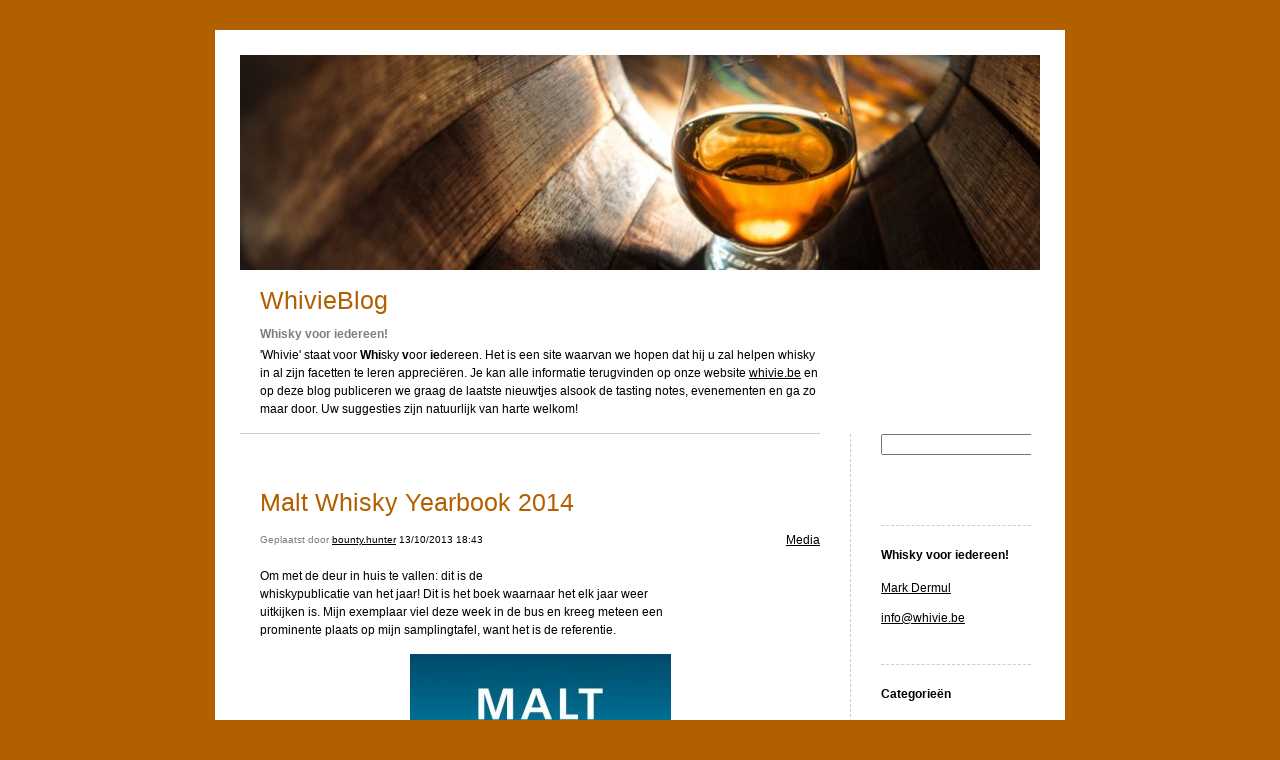

--- FILE ---
content_type: text/html; charset=UTF-8
request_url: https://blog.whivie.be/?p=2194
body_size: 10849
content:


<!DOCTYPE html>
<html lang="nl-NL">
<head>
	<meta charset="UTF-8" />
    <meta http-equiv="Content-Type" content="text/html"  />
    <!-- Mobile Specific Metas ================================================== -->

    <meta name="viewport" content="width=device-width, initial-scale=1">

    <link rel="profile" href="http://gmpg.org/xfn/11"/>
    <link rel="pingback" href="https://blog.whivie.be/xmlrpc.php"/>
    <title>Malt Whisky Yearbook 2014 &#8211; WhivieBlog</title>
<meta name='robots' content='max-image-preview:large' />
<link rel="alternate" type="application/rss+xml" title="WhivieBlog &raquo; feed" href="https://blog.whivie.be/?feed=rss2" />
<link rel="alternate" type="application/rss+xml" title="WhivieBlog &raquo; reacties feed" href="https://blog.whivie.be/?feed=comments-rss2" />
<link rel="alternate" type="application/rss+xml" title="WhivieBlog &raquo; Malt Whisky Yearbook 2014 reacties feed" href="https://blog.whivie.be/?feed=rss2&#038;p=2194" />
<link rel="alternate" title="oEmbed (JSON)" type="application/json+oembed" href="https://blog.whivie.be/index.php?rest_route=%2Foembed%2F1.0%2Fembed&#038;url=https%3A%2F%2Fblog.whivie.be%2F%3Fp%3D2194" />
<link rel="alternate" title="oEmbed (XML)" type="text/xml+oembed" href="https://blog.whivie.be/index.php?rest_route=%2Foembed%2F1.0%2Fembed&#038;url=https%3A%2F%2Fblog.whivie.be%2F%3Fp%3D2194&#038;format=xml" />
<style id='wp-img-auto-sizes-contain-inline-css' type='text/css'>
img:is([sizes=auto i],[sizes^="auto," i]){contain-intrinsic-size:3000px 1500px}
/*# sourceURL=wp-img-auto-sizes-contain-inline-css */
</style>
<style id='wp-emoji-styles-inline-css' type='text/css'>

	img.wp-smiley, img.emoji {
		display: inline !important;
		border: none !important;
		box-shadow: none !important;
		height: 1em !important;
		width: 1em !important;
		margin: 0 0.07em !important;
		vertical-align: -0.1em !important;
		background: none !important;
		padding: 0 !important;
	}
/*# sourceURL=wp-emoji-styles-inline-css */
</style>
<style id='wp-block-library-inline-css' type='text/css'>
:root{--wp-block-synced-color:#7a00df;--wp-block-synced-color--rgb:122,0,223;--wp-bound-block-color:var(--wp-block-synced-color);--wp-editor-canvas-background:#ddd;--wp-admin-theme-color:#007cba;--wp-admin-theme-color--rgb:0,124,186;--wp-admin-theme-color-darker-10:#006ba1;--wp-admin-theme-color-darker-10--rgb:0,107,160.5;--wp-admin-theme-color-darker-20:#005a87;--wp-admin-theme-color-darker-20--rgb:0,90,135;--wp-admin-border-width-focus:2px}@media (min-resolution:192dpi){:root{--wp-admin-border-width-focus:1.5px}}.wp-element-button{cursor:pointer}:root .has-very-light-gray-background-color{background-color:#eee}:root .has-very-dark-gray-background-color{background-color:#313131}:root .has-very-light-gray-color{color:#eee}:root .has-very-dark-gray-color{color:#313131}:root .has-vivid-green-cyan-to-vivid-cyan-blue-gradient-background{background:linear-gradient(135deg,#00d084,#0693e3)}:root .has-purple-crush-gradient-background{background:linear-gradient(135deg,#34e2e4,#4721fb 50%,#ab1dfe)}:root .has-hazy-dawn-gradient-background{background:linear-gradient(135deg,#faaca8,#dad0ec)}:root .has-subdued-olive-gradient-background{background:linear-gradient(135deg,#fafae1,#67a671)}:root .has-atomic-cream-gradient-background{background:linear-gradient(135deg,#fdd79a,#004a59)}:root .has-nightshade-gradient-background{background:linear-gradient(135deg,#330968,#31cdcf)}:root .has-midnight-gradient-background{background:linear-gradient(135deg,#020381,#2874fc)}:root{--wp--preset--font-size--normal:16px;--wp--preset--font-size--huge:42px}.has-regular-font-size{font-size:1em}.has-larger-font-size{font-size:2.625em}.has-normal-font-size{font-size:var(--wp--preset--font-size--normal)}.has-huge-font-size{font-size:var(--wp--preset--font-size--huge)}.has-text-align-center{text-align:center}.has-text-align-left{text-align:left}.has-text-align-right{text-align:right}.has-fit-text{white-space:nowrap!important}#end-resizable-editor-section{display:none}.aligncenter{clear:both}.items-justified-left{justify-content:flex-start}.items-justified-center{justify-content:center}.items-justified-right{justify-content:flex-end}.items-justified-space-between{justify-content:space-between}.screen-reader-text{border:0;clip-path:inset(50%);height:1px;margin:-1px;overflow:hidden;padding:0;position:absolute;width:1px;word-wrap:normal!important}.screen-reader-text:focus{background-color:#ddd;clip-path:none;color:#444;display:block;font-size:1em;height:auto;left:5px;line-height:normal;padding:15px 23px 14px;text-decoration:none;top:5px;width:auto;z-index:100000}html :where(.has-border-color){border-style:solid}html :where([style*=border-top-color]){border-top-style:solid}html :where([style*=border-right-color]){border-right-style:solid}html :where([style*=border-bottom-color]){border-bottom-style:solid}html :where([style*=border-left-color]){border-left-style:solid}html :where([style*=border-width]){border-style:solid}html :where([style*=border-top-width]){border-top-style:solid}html :where([style*=border-right-width]){border-right-style:solid}html :where([style*=border-bottom-width]){border-bottom-style:solid}html :where([style*=border-left-width]){border-left-style:solid}html :where(img[class*=wp-image-]){height:auto;max-width:100%}:where(figure){margin:0 0 1em}html :where(.is-position-sticky){--wp-admin--admin-bar--position-offset:var(--wp-admin--admin-bar--height,0px)}@media screen and (max-width:600px){html :where(.is-position-sticky){--wp-admin--admin-bar--position-offset:0px}}

/*# sourceURL=wp-block-library-inline-css */
</style><style id='wp-block-search-inline-css' type='text/css'>
.wp-block-search__button{margin-left:10px;word-break:normal}.wp-block-search__button.has-icon{line-height:0}.wp-block-search__button svg{height:1.25em;min-height:24px;min-width:24px;width:1.25em;fill:currentColor;vertical-align:text-bottom}:where(.wp-block-search__button){border:1px solid #ccc;padding:6px 10px}.wp-block-search__inside-wrapper{display:flex;flex:auto;flex-wrap:nowrap;max-width:100%}.wp-block-search__label{width:100%}.wp-block-search.wp-block-search__button-only .wp-block-search__button{box-sizing:border-box;display:flex;flex-shrink:0;justify-content:center;margin-left:0;max-width:100%}.wp-block-search.wp-block-search__button-only .wp-block-search__inside-wrapper{min-width:0!important;transition-property:width}.wp-block-search.wp-block-search__button-only .wp-block-search__input{flex-basis:100%;transition-duration:.3s}.wp-block-search.wp-block-search__button-only.wp-block-search__searchfield-hidden,.wp-block-search.wp-block-search__button-only.wp-block-search__searchfield-hidden .wp-block-search__inside-wrapper{overflow:hidden}.wp-block-search.wp-block-search__button-only.wp-block-search__searchfield-hidden .wp-block-search__input{border-left-width:0!important;border-right-width:0!important;flex-basis:0;flex-grow:0;margin:0;min-width:0!important;padding-left:0!important;padding-right:0!important;width:0!important}:where(.wp-block-search__input){appearance:none;border:1px solid #949494;flex-grow:1;font-family:inherit;font-size:inherit;font-style:inherit;font-weight:inherit;letter-spacing:inherit;line-height:inherit;margin-left:0;margin-right:0;min-width:3rem;padding:8px;text-decoration:unset!important;text-transform:inherit}:where(.wp-block-search__button-inside .wp-block-search__inside-wrapper){background-color:#fff;border:1px solid #949494;box-sizing:border-box;padding:4px}:where(.wp-block-search__button-inside .wp-block-search__inside-wrapper) .wp-block-search__input{border:none;border-radius:0;padding:0 4px}:where(.wp-block-search__button-inside .wp-block-search__inside-wrapper) .wp-block-search__input:focus{outline:none}:where(.wp-block-search__button-inside .wp-block-search__inside-wrapper) :where(.wp-block-search__button){padding:4px 8px}.wp-block-search.aligncenter .wp-block-search__inside-wrapper{margin:auto}.wp-block[data-align=right] .wp-block-search.wp-block-search__button-only .wp-block-search__inside-wrapper{float:right}
/*# sourceURL=https://blog.whivie.be/wp-includes/blocks/search/style.min.css */
</style>
<style id='global-styles-inline-css' type='text/css'>
:root{--wp--preset--aspect-ratio--square: 1;--wp--preset--aspect-ratio--4-3: 4/3;--wp--preset--aspect-ratio--3-4: 3/4;--wp--preset--aspect-ratio--3-2: 3/2;--wp--preset--aspect-ratio--2-3: 2/3;--wp--preset--aspect-ratio--16-9: 16/9;--wp--preset--aspect-ratio--9-16: 9/16;--wp--preset--color--black: #000000;--wp--preset--color--cyan-bluish-gray: #abb8c3;--wp--preset--color--white: #ffffff;--wp--preset--color--pale-pink: #f78da7;--wp--preset--color--vivid-red: #cf2e2e;--wp--preset--color--luminous-vivid-orange: #ff6900;--wp--preset--color--luminous-vivid-amber: #fcb900;--wp--preset--color--light-green-cyan: #7bdcb5;--wp--preset--color--vivid-green-cyan: #00d084;--wp--preset--color--pale-cyan-blue: #8ed1fc;--wp--preset--color--vivid-cyan-blue: #0693e3;--wp--preset--color--vivid-purple: #9b51e0;--wp--preset--gradient--vivid-cyan-blue-to-vivid-purple: linear-gradient(135deg,rgb(6,147,227) 0%,rgb(155,81,224) 100%);--wp--preset--gradient--light-green-cyan-to-vivid-green-cyan: linear-gradient(135deg,rgb(122,220,180) 0%,rgb(0,208,130) 100%);--wp--preset--gradient--luminous-vivid-amber-to-luminous-vivid-orange: linear-gradient(135deg,rgb(252,185,0) 0%,rgb(255,105,0) 100%);--wp--preset--gradient--luminous-vivid-orange-to-vivid-red: linear-gradient(135deg,rgb(255,105,0) 0%,rgb(207,46,46) 100%);--wp--preset--gradient--very-light-gray-to-cyan-bluish-gray: linear-gradient(135deg,rgb(238,238,238) 0%,rgb(169,184,195) 100%);--wp--preset--gradient--cool-to-warm-spectrum: linear-gradient(135deg,rgb(74,234,220) 0%,rgb(151,120,209) 20%,rgb(207,42,186) 40%,rgb(238,44,130) 60%,rgb(251,105,98) 80%,rgb(254,248,76) 100%);--wp--preset--gradient--blush-light-purple: linear-gradient(135deg,rgb(255,206,236) 0%,rgb(152,150,240) 100%);--wp--preset--gradient--blush-bordeaux: linear-gradient(135deg,rgb(254,205,165) 0%,rgb(254,45,45) 50%,rgb(107,0,62) 100%);--wp--preset--gradient--luminous-dusk: linear-gradient(135deg,rgb(255,203,112) 0%,rgb(199,81,192) 50%,rgb(65,88,208) 100%);--wp--preset--gradient--pale-ocean: linear-gradient(135deg,rgb(255,245,203) 0%,rgb(182,227,212) 50%,rgb(51,167,181) 100%);--wp--preset--gradient--electric-grass: linear-gradient(135deg,rgb(202,248,128) 0%,rgb(113,206,126) 100%);--wp--preset--gradient--midnight: linear-gradient(135deg,rgb(2,3,129) 0%,rgb(40,116,252) 100%);--wp--preset--font-size--small: 13px;--wp--preset--font-size--medium: 20px;--wp--preset--font-size--large: 36px;--wp--preset--font-size--x-large: 42px;--wp--preset--spacing--20: 0.44rem;--wp--preset--spacing--30: 0.67rem;--wp--preset--spacing--40: 1rem;--wp--preset--spacing--50: 1.5rem;--wp--preset--spacing--60: 2.25rem;--wp--preset--spacing--70: 3.38rem;--wp--preset--spacing--80: 5.06rem;--wp--preset--shadow--natural: 6px 6px 9px rgba(0, 0, 0, 0.2);--wp--preset--shadow--deep: 12px 12px 50px rgba(0, 0, 0, 0.4);--wp--preset--shadow--sharp: 6px 6px 0px rgba(0, 0, 0, 0.2);--wp--preset--shadow--outlined: 6px 6px 0px -3px rgb(255, 255, 255), 6px 6px rgb(0, 0, 0);--wp--preset--shadow--crisp: 6px 6px 0px rgb(0, 0, 0);}:where(.is-layout-flex){gap: 0.5em;}:where(.is-layout-grid){gap: 0.5em;}body .is-layout-flex{display: flex;}.is-layout-flex{flex-wrap: wrap;align-items: center;}.is-layout-flex > :is(*, div){margin: 0;}body .is-layout-grid{display: grid;}.is-layout-grid > :is(*, div){margin: 0;}:where(.wp-block-columns.is-layout-flex){gap: 2em;}:where(.wp-block-columns.is-layout-grid){gap: 2em;}:where(.wp-block-post-template.is-layout-flex){gap: 1.25em;}:where(.wp-block-post-template.is-layout-grid){gap: 1.25em;}.has-black-color{color: var(--wp--preset--color--black) !important;}.has-cyan-bluish-gray-color{color: var(--wp--preset--color--cyan-bluish-gray) !important;}.has-white-color{color: var(--wp--preset--color--white) !important;}.has-pale-pink-color{color: var(--wp--preset--color--pale-pink) !important;}.has-vivid-red-color{color: var(--wp--preset--color--vivid-red) !important;}.has-luminous-vivid-orange-color{color: var(--wp--preset--color--luminous-vivid-orange) !important;}.has-luminous-vivid-amber-color{color: var(--wp--preset--color--luminous-vivid-amber) !important;}.has-light-green-cyan-color{color: var(--wp--preset--color--light-green-cyan) !important;}.has-vivid-green-cyan-color{color: var(--wp--preset--color--vivid-green-cyan) !important;}.has-pale-cyan-blue-color{color: var(--wp--preset--color--pale-cyan-blue) !important;}.has-vivid-cyan-blue-color{color: var(--wp--preset--color--vivid-cyan-blue) !important;}.has-vivid-purple-color{color: var(--wp--preset--color--vivid-purple) !important;}.has-black-background-color{background-color: var(--wp--preset--color--black) !important;}.has-cyan-bluish-gray-background-color{background-color: var(--wp--preset--color--cyan-bluish-gray) !important;}.has-white-background-color{background-color: var(--wp--preset--color--white) !important;}.has-pale-pink-background-color{background-color: var(--wp--preset--color--pale-pink) !important;}.has-vivid-red-background-color{background-color: var(--wp--preset--color--vivid-red) !important;}.has-luminous-vivid-orange-background-color{background-color: var(--wp--preset--color--luminous-vivid-orange) !important;}.has-luminous-vivid-amber-background-color{background-color: var(--wp--preset--color--luminous-vivid-amber) !important;}.has-light-green-cyan-background-color{background-color: var(--wp--preset--color--light-green-cyan) !important;}.has-vivid-green-cyan-background-color{background-color: var(--wp--preset--color--vivid-green-cyan) !important;}.has-pale-cyan-blue-background-color{background-color: var(--wp--preset--color--pale-cyan-blue) !important;}.has-vivid-cyan-blue-background-color{background-color: var(--wp--preset--color--vivid-cyan-blue) !important;}.has-vivid-purple-background-color{background-color: var(--wp--preset--color--vivid-purple) !important;}.has-black-border-color{border-color: var(--wp--preset--color--black) !important;}.has-cyan-bluish-gray-border-color{border-color: var(--wp--preset--color--cyan-bluish-gray) !important;}.has-white-border-color{border-color: var(--wp--preset--color--white) !important;}.has-pale-pink-border-color{border-color: var(--wp--preset--color--pale-pink) !important;}.has-vivid-red-border-color{border-color: var(--wp--preset--color--vivid-red) !important;}.has-luminous-vivid-orange-border-color{border-color: var(--wp--preset--color--luminous-vivid-orange) !important;}.has-luminous-vivid-amber-border-color{border-color: var(--wp--preset--color--luminous-vivid-amber) !important;}.has-light-green-cyan-border-color{border-color: var(--wp--preset--color--light-green-cyan) !important;}.has-vivid-green-cyan-border-color{border-color: var(--wp--preset--color--vivid-green-cyan) !important;}.has-pale-cyan-blue-border-color{border-color: var(--wp--preset--color--pale-cyan-blue) !important;}.has-vivid-cyan-blue-border-color{border-color: var(--wp--preset--color--vivid-cyan-blue) !important;}.has-vivid-purple-border-color{border-color: var(--wp--preset--color--vivid-purple) !important;}.has-vivid-cyan-blue-to-vivid-purple-gradient-background{background: var(--wp--preset--gradient--vivid-cyan-blue-to-vivid-purple) !important;}.has-light-green-cyan-to-vivid-green-cyan-gradient-background{background: var(--wp--preset--gradient--light-green-cyan-to-vivid-green-cyan) !important;}.has-luminous-vivid-amber-to-luminous-vivid-orange-gradient-background{background: var(--wp--preset--gradient--luminous-vivid-amber-to-luminous-vivid-orange) !important;}.has-luminous-vivid-orange-to-vivid-red-gradient-background{background: var(--wp--preset--gradient--luminous-vivid-orange-to-vivid-red) !important;}.has-very-light-gray-to-cyan-bluish-gray-gradient-background{background: var(--wp--preset--gradient--very-light-gray-to-cyan-bluish-gray) !important;}.has-cool-to-warm-spectrum-gradient-background{background: var(--wp--preset--gradient--cool-to-warm-spectrum) !important;}.has-blush-light-purple-gradient-background{background: var(--wp--preset--gradient--blush-light-purple) !important;}.has-blush-bordeaux-gradient-background{background: var(--wp--preset--gradient--blush-bordeaux) !important;}.has-luminous-dusk-gradient-background{background: var(--wp--preset--gradient--luminous-dusk) !important;}.has-pale-ocean-gradient-background{background: var(--wp--preset--gradient--pale-ocean) !important;}.has-electric-grass-gradient-background{background: var(--wp--preset--gradient--electric-grass) !important;}.has-midnight-gradient-background{background: var(--wp--preset--gradient--midnight) !important;}.has-small-font-size{font-size: var(--wp--preset--font-size--small) !important;}.has-medium-font-size{font-size: var(--wp--preset--font-size--medium) !important;}.has-large-font-size{font-size: var(--wp--preset--font-size--large) !important;}.has-x-large-font-size{font-size: var(--wp--preset--font-size--x-large) !important;}
/*# sourceURL=global-styles-inline-css */
</style>

<style id='classic-theme-styles-inline-css' type='text/css'>
/*! This file is auto-generated */
.wp-block-button__link{color:#fff;background-color:#32373c;border-radius:9999px;box-shadow:none;text-decoration:none;padding:calc(.667em + 2px) calc(1.333em + 2px);font-size:1.125em}.wp-block-file__button{background:#32373c;color:#fff;text-decoration:none}
/*# sourceURL=/wp-includes/css/classic-themes.min.css */
</style>
<link rel='stylesheet' id='template1_grey_default_css-css' href='https://blog.whivie.be/wp-content/themes/onecom-ilotheme/assets/css/default.css?ver=6.9' type='text/css' media='all' />
<link rel='stylesheet' id='shinyboxcss-css' href='https://blog.whivie.be/wp-content/themes/onecom-ilotheme/assets/css/shinybox.min.css?ver=6.9' type='text/css' media='all' />
<link rel='stylesheet' id='template1_grey_css-css' href='https://blog.whivie.be/wp-content/themes/onecom-ilotheme/assets/template1_grey/css/template1_grey.css?ver=6.9' type='text/css' media='all' />
<link rel='stylesheet' id='template1_grey_responsive-css' href='https://blog.whivie.be/wp-content/themes/onecom-ilotheme/assets/css/responsive.css?ver=6.9' type='text/css' media='all' />
<script type="text/javascript" src="https://blog.whivie.be/wp-includes/js/jquery/jquery.min.js?ver=3.7.1" id="jquery-core-js"></script>
<script type="text/javascript" src="https://blog.whivie.be/wp-includes/js/jquery/jquery-migrate.min.js?ver=3.4.1" id="jquery-migrate-js"></script>
<link rel="https://api.w.org/" href="https://blog.whivie.be/index.php?rest_route=/" /><link rel="alternate" title="JSON" type="application/json" href="https://blog.whivie.be/index.php?rest_route=/wp/v2/posts/2194" /><link rel="EditURI" type="application/rsd+xml" title="RSD" href="https://blog.whivie.be/xmlrpc.php?rsd" />
<meta name="generator" content="WordPress 6.9" />
<link rel="canonical" href="https://blog.whivie.be/?p=2194" />
<link rel='shortlink' href='https://blog.whivie.be/?p=2194' />
<style>[class*=" icon-oc-"],[class^=icon-oc-]{speak:none;font-style:normal;font-weight:400;font-variant:normal;text-transform:none;line-height:1;-webkit-font-smoothing:antialiased;-moz-osx-font-smoothing:grayscale}.icon-oc-one-com-white-32px-fill:before{content:"901"}.icon-oc-one-com:before{content:"900"}#one-com-icon,.toplevel_page_onecom-wp .wp-menu-image{speak:none;display:flex;align-items:center;justify-content:center;text-transform:none;line-height:1;-webkit-font-smoothing:antialiased;-moz-osx-font-smoothing:grayscale}.onecom-wp-admin-bar-item>a,.toplevel_page_onecom-wp>.wp-menu-name{font-size:16px;font-weight:400;line-height:1}.toplevel_page_onecom-wp>.wp-menu-name img{width:69px;height:9px;}.wp-submenu-wrap.wp-submenu>.wp-submenu-head>img{width:88px;height:auto}.onecom-wp-admin-bar-item>a img{height:7px!important}.onecom-wp-admin-bar-item>a img,.toplevel_page_onecom-wp>.wp-menu-name img{opacity:.8}.onecom-wp-admin-bar-item.hover>a img,.toplevel_page_onecom-wp.wp-has-current-submenu>.wp-menu-name img,li.opensub>a.toplevel_page_onecom-wp>.wp-menu-name img{opacity:1}#one-com-icon:before,.onecom-wp-admin-bar-item>a:before,.toplevel_page_onecom-wp>.wp-menu-image:before{content:'';position:static!important;background-color:rgba(240,245,250,.4);border-radius:102px;width:18px;height:18px;padding:0!important}.onecom-wp-admin-bar-item>a:before{width:14px;height:14px}.onecom-wp-admin-bar-item.hover>a:before,.toplevel_page_onecom-wp.opensub>a>.wp-menu-image:before,.toplevel_page_onecom-wp.wp-has-current-submenu>.wp-menu-image:before{background-color:#76b82a}.onecom-wp-admin-bar-item>a{display:inline-flex!important;align-items:center;justify-content:center}#one-com-logo-wrapper{font-size:4em}#one-com-icon{vertical-align:middle}.imagify-welcome{display:none !important;}</style><link rel="icon" href="https://blog.whivie.be/wp-content/uploads/2019/08/cropped-Marks-Whisky-Ramblings-32x32.jpg" sizes="32x32" />
<link rel="icon" href="https://blog.whivie.be/wp-content/uploads/2019/08/cropped-Marks-Whisky-Ramblings-192x192.jpg" sizes="192x192" />
<link rel="apple-touch-icon" href="https://blog.whivie.be/wp-content/uploads/2019/08/cropped-Marks-Whisky-Ramblings-180x180.jpg" />
<meta name="msapplication-TileImage" content="https://blog.whivie.be/wp-content/uploads/2019/08/cropped-Marks-Whisky-Ramblings-270x270.jpg" />
        <!--Customizer CSS-->
        <style type="text/css">
            #headerDiv h1 a { color:#b25f00 !important; }div.post h2 a { color:#b25f00 !important; }div.post img { border-color:#ffffff !important; }body { background:#b25f00 !important; }        </style>
        <!--/Customizer CSS-->
		    </head>
<body class="wp-singular post-template-default single single-post postid-2194 single-format-standard wp-theme-onecom-ilotheme template1_grey no-banner">


<!-- START master wrapper -->
<div id="containerDiv">
	<!-- START banner container -->
    <div id="bannerDiv">
    <img src="https://blog.whivie.be/wp-content/uploads/2023/07/cropped-whiskyglassbarrel.jpg" alt="Blog Image" /></div>    <!-- END banner container -->


	<!-- START header div -->
    <div id="headerDiv">
    <div>
        <h1><a href="https://blog.whivie.be/">WhivieBlog</a></h1>
        <h2 id='ilo_about_blog_title'>Whisky voor iedereen!</h2><p id='ilo_blog_description'>'Whivie' staat voor <strong>Whi</strong>sky <strong>v</strong>oor <strong>ie</strong>dereen. Het is een site waarvan we hopen dat hij u zal helpen whisky in al zijn facetten te leren appreciëren. Je kan alle informatie terugvinden op onze website <a href="http://www.whivie.be" target="_blank">whivie.be</a> en op deze blog publiceren we graag de laatste nieuwtjes alsook de tasting notes, evenementen en ga zo maar door. Uw suggesties zijn natuurlijk van harte welkom!</p>    </div>
</div>	<!-- END header div -->


	<!--- START main div --->
    <div id="mainDiv">

    
            <div class="post post-2194 type-post status-publish format-standard hentry category-category8">
                <h2><a href="https://blog.whivie.be/?p=2194">Malt Whisky Yearbook 2014</a></h2>

                <a class="categoryAnchor" href="https://blog.whivie.be/?cat=13" title="Media" rel="nofollow">Media</a>
                <span class="time"><span class="byline"> Geplaatst door <span class="author vcard"><a class="url fn n" href="https://blog.whivie.be/?author=1">bounty.hunter</a></span></span><span class="posted-on"><span class="screen-reader-text">Posted on</span> <a href="https://blog.whivie.be/?m=20131013" rel="bookmark" class="plain-link" datetime="2013-10-13T18:43:28+02:00">13/10/2013 18:43</a></span></span>

                <br>
                                <div class="post-content">
                    
<p>Om met de deur in huis te vallen: dit is de<br />
whiskypublicatie van het jaar! Dit is het boek waarnaar het elk jaar weer<br />
uitkijken is. Mijn exemplaar viel deze week in de bus en kreeg meteen een<br />
prominente plaats op mijn samplingtafel, want het is de referentie.</p>

<p><img decoding="async" src="https://blog.whivie.be/wp-content/uploads/imported-media/images/1381682600.jpg" /></p>

<p>Ingvar<br />
Ronde heeft zich opnieuw door een schare <i>top<br />
notch </i>whiskyschrijvers omgeven om een heleboel interessante artikels te<br />
schrijven, maar daarnaast vind je ook deze hoofdstukken terug (weliswaar<br />
allemaal in het Engels natuurlijk):</p>

<p>·<br />
new articles by some<br />
of the best known whisky writers in the world</p>
<p>·<br />
more than 200 tasting<br />
notes</p>
<p>·<br />
a comprehensive<br />
summary of the whisky year that was</p>
<p>·<br />
a chapter about the<br />
best independent bottlers</p>
<p>·<br />
a new feature –<br />
Whisky Around The World</p>
<p>·<br />
presentations of the<br />
biggest blends and the malt that contribute to their success</p>
<p>·<br />
listings of whisky<br />
shops, books and websites</p>
<p>·<br />
all the latest<br />
statistics</p>
<p>·<br />
more than 500 color<br />
photographs</p>

<p>Het<br />
is echt de moeite, want barst van de informatie. Voor mij is het een<br />
onontbeerlijke bron van info over meer dan 300 distilleerderijen in Schotland,<br />
Ierland, Japan en de rest van de wereld. </p>

<p>Het<br />
boek is verkrijgbaar bij een aantal van de WhivieSponsors, maar je kan het ook<br />
online bestellen op <a href="http://www.maltwhiskyyearbook.com" target="_blank" rel="noopener noreferrer">www.maltwhiskyyearbook.com</a> en kost niet eens 25<br />
EUR.</p>

<p>Veel leesplezier!</p>
                </div>
                <br><br>

                <!-- Post Footer CTA links -->
                <ul class="cta-links">
                    <li class="commentLi"><a class="commentAnchor" href="https://blog.whivie.be/?p=2194#comments">
                            Reacties(1)</a>
                        <span class="time niceURL">https://blog.whivie.be/?p=2194</span>
                    </li>

                    
                                            <li><a class="oc_post_share" href="javascript:void(0)" onclick="return false;">Delen</a>
<table id="jsShareMenu" class="jsShareMenu" style="display: none;">
    <tbody>
        <tr>
            <th colspan="2">Choose site to share content on</th>
        </tr>
        <tr>
            <td><a target="_blank" href="https://www.facebook.com/sharer/sharer.php?u=https%3A%2F%2Fblog.whivie.be%2F%3Fp%3D2194" class="facebook">Facebook</a></td>
            <td><a target="_blank" href="https://www.linkedin.com/shareArticle?mini=true&url=https%3A%2F%2Fblog.whivie.be%2F%3Fp%3D2194&title=Malt+Whisky+Yearbook+2014" class="linkedin">LinkedIn</a></td>
        </tr>
        <tr>
            <td><a target="_blank" href="http://pinterest.com/pin/create/link/?url=https%3A%2F%2Fblog.whivie.be%2F%3Fp%3D2194&amp;description=Malt+Whisky+Yearbook+2014" class="pinterest">Pinterest</a></td>
            <td><a target="_blank" href="https://twitter.com/intent/tweet?text=Malt+Whisky+Yearbook+2014&amp;url=https%3A%2F%2Fblog.whivie.be%2F%3Fp%3D2194" class="twitter">Twitter</a></td>
        </tr>
    </tbody>
</table></li>
                    
                </ul>
                
<div id="comments" class="comments-area commentBlock">

	        <div class="comment">
        <p class="comments-title commentText">
			One Reply to &ldquo;Malt Whisky Yearbook 2014&rdquo;        </p>
        </div>

        <ol class="comment-list">
					<li id="comment-33" class="comment even thread-even depth-1">
			<article id="div-comment-33" class="comment-body">
				<footer class="comment-meta">
					<div class="comment-author vcard">
						<img alt='' src='https://secure.gravatar.com/avatar/?s=100&#038;d=mm&#038;r=g' srcset='https://secure.gravatar.com/avatar/?s=200&#038;d=mm&#038;r=g 2x' class='avatar avatar-100 photo avatar-default' height='100' width='100' decoding='async'/><b class="fn">Mark Dermul</b> <span class="screen-reader-text says">says:</span>					</div><!-- .comment-author -->

					<div class="comment-metadata">
						<a href="https://blog.whivie.be/?p=2194#comment-33">
														<time class='time' datetime="2013-10-14T17:34:57+02:00" title="14/10/2013 17:34">
								14/10/2013 17:34							</time>
						</a>
					</div><!-- .comment-metadata -->

									</footer><!-- .comment-meta -->

				<div class="comment-content">
					<p>Peter laat ons weten dat het boek bij Anverness beschikbaar is voor 17 EUR.</p>
				</div><!-- .comment-content -->

			</article><!-- .comment-body -->

            <div class="comment-actions">
			            </div>
		</li><!-- #comment-## -->
        </ol>

		
        <p class="no-comments">Comments are closed.</p>
	
</div><!-- #comments -->

            </div><!-- End of post -->

        
    
</div>	<!--- END main div --->


	<!--- START menu div --->
    <!--- START menu div --->
<div id="menuDiv">


    <!-- Right Sidebar Top -->
    <span id="ilo_about_me_status"></span>
    <div id="block-3" class="widget widget_block widget_search menuBox"><form role="search" method="get" action="https://blog.whivie.be/" class="wp-block-search__button-outside wp-block-search__text-button wp-block-search"    ><label class="wp-block-search__label screen-reader-text" for="wp-block-search__input-1" >Zoeken</label><div class="wp-block-search__inside-wrapper" ><input class="wp-block-search__input" id="wp-block-search__input-1" placeholder="" value="" type="search" name="s" required /><button aria-label="Zoeken" class="wp-block-search__button wp-element-button" type="submit" >Zoeken</button></div></form></div>
    
    <div id="aboutMeDiv" class="menuBox" >
                    <h4 id="ilo_about_me_title">Whisky voor iedereen!</h4>
                <hr>
                    <p id="ilo_about_me_description"><p><a href="http://www.markdermul.be" target="_blank">Mark Dermul</a></p>
<p><a href="mailto:info@whivie.be" target="_blank">info@whivie.be</a></p></p>
            </div>


    <div id="categoriesDiv" class="menuBox">
        <h4>Categorieën</h4>

        <hr>
        <ul>
            <li><a href=https://blog.whivie.be/?cat=2>Lees dit eerst! (4)</a></li><li><a href=https://blog.whivie.be/?cat=3>Mark's Whisky Ramblings (585)</a></li><li><a href=https://blog.whivie.be/?cat=4>Tasting Notes (6487)</a></li><li><a href=https://blog.whivie.be/?cat=5>Auld Blends (24)</a></li><li><a href=https://blog.whivie.be/?cat=6>Distilleerderijen (238)</a></li><li><a href=https://blog.whivie.be/?cat=7>Whisky Talk (125)</a></li><li><a href=https://blog.whivie.be/?cat=8>Aankondigingen (135)</a></li><li><a href=https://blog.whivie.be/?cat=9>Events (350)</a></li><li><a href=https://blog.whivie.be/?cat=10>Dram Sharing (31)</a></li><li><a href=https://blog.whivie.be/?cat=11>Dank u! (77)</a></li><li><a href=https://blog.whivie.be/?cat=12>Culinair (10)</a></li><li><a href=https://blog.whivie.be/?cat=13>Media (95)</a></li><li><a href=https://blog.whivie.be/?cat=14>Reizen (54)</a></li><li><a href=https://blog.whivie.be/?cat=15>Whisky Shops (26)</a></li><li><a href=https://blog.whivie.be/?cat=16>Whivie!Wie? (6)</a></li>        </ul>


    </div>
    <div id="prevPostsDiv" class="menuBox">
        <h4>Recent gepubliceerd</h4>
        <hr>
        <ul>
            <li><a href="https://blog.whivie.be/?p=16980">Macallan 23 Year Old 1974 Hart Brothers <br><span class="time posted-on">04/03/2026 16:30</span></a></li><li><a href="https://blog.whivie.be/?p=16977">Macallan Vibrant Oak – The Harmony Collection <br><span class="time posted-on">04/03/2026 06:30</span></a></li><li><a href="https://blog.whivie.be/?p=16974">A Highland Distillery 37 Year Old 1985 Cadenhead’s <br><span class="time posted-on">03/03/2026 06:30</span></a></li><li><a href="https://blog.whivie.be/?p=16971">Glen Keith 22 Year Old 1996 Claxton’s <br><span class="time posted-on">02/03/2026 06:30</span></a></li><li><a href="https://blog.whivie.be/?p=16968">Glenturret 15 Year Old 2010 Ruadh Mhor Berry Bros & Rudd <br><span class="time posted-on">01/03/2026 06:30</span></a></li><li><a href="https://blog.whivie.be/?p=16965">Glenfiddich 23 Year Old Grand Cru <br><span class="time posted-on">28/02/2026 06:30</span></a></li><li><a href="https://blog.whivie.be/?p=16962">Glen Grant 18 Year Old 1995 Dimensions Duncan Taylor <br><span class="time posted-on">27/02/2026 06:30</span></a></li><li><a href="https://blog.whivie.be/?p=16959">Glen Grant 26 Year Old 1998 Buds & Barrels <br><span class="time posted-on">26/02/2026 06:30</span></a></li><li><a href="https://blog.whivie.be/?p=16956">Glen Grant 26 Year Old 1995 Signatoy Vintage <br><span class="time posted-on">25/02/2026 06:30</span></a></li><li><a href="https://blog.whivie.be/?p=16953">Glen Grant 25 Year Old Royal Wedding Reserve <br><span class="time posted-on">24/02/2026 06:30</span></a></li><li><a href="https://blog.whivie.be/?p=16950">Glen Grant 5 Year Old 1974 <br><span class="time posted-on">23/02/2026 06:30</span></a></li><li><a href="https://blog.whivie.be/?p=16947">Glen Grant 37 Year Old 1973 Thosop <br><span class="time posted-on">22/02/2026 06:30</span></a></li><li><a href="https://blog.whivie.be/?p=16944">The Glenlivet 46 Year Old 1946 Gordon & Macphail <br><span class="time posted-on">21/02/2026 06:30</span></a></li><li><a href="https://blog.whivie.be/?p=16941">The Glenlivet 35 Year Old 1973 Lonach <br><span class="time posted-on">20/02/2026 06:30</span></a></li><li><a href="https://blog.whivie.be/?p=16938">Glentauchers 10 Year Old 2011 Single Malts of Scotland <br><span class="time posted-on">19/02/2026 06:30</span></a></li><li><a href="https://blog.whivie.be/?p=16935">Baijiu: Guizhou Yingbin Dragon No 9 <br><span class="time posted-on">18/02/2026 16:30</span></a></li><li><a href="https://blog.whivie.be/?p=16932">Baijiu: Guizhou Yingbin Dragon No 6 <br><span class="time posted-on">18/02/2026 06:30</span></a></li><li><a href="https://blog.whivie.be/?p=16929">Baijiu: Kweichow Moutai <br><span class="time posted-on">17/02/2026 06:30</span></a></li><li><a href="https://blog.whivie.be/?p=16918">Bier: Gouden Carolus Christmas <br><span class="time posted-on">11/02/2026 16:30</span></a></li><li><a href="https://blog.whivie.be/?p=16915">Bier: Gouden Carolus Indulgence 2025 Blond Whisky Infused <br><span class="time posted-on">11/02/2026 06:30</span></a></li>        </ul>
    </div>
    <div id="loginDiv" class="menuBox">
        <h4>
                    </h4>
        <hr>
                    <ul>
                <li><a target="_parent" href="https://blog.whivie.be/wp-login.php">Login</a></li>
            </ul>
            </div>
    <a id="rssAnchor" href="https://blog.whivie.be/?feed=rss2" title="RSS 2.0">
        <img src="https://blog.whivie.be/wp-content/themes/onecom-ilotheme/assets/images/smileys/rss.gif" alt="RSS Feed">
    </a>

    <!-- Right Sidebar Bottom -->
    
</div>

<!--- END menu div --->	<!--- END menu div --->

<div style="clear:both"></div>
            <div id="footerDiv">
                    </div>
        <!-- Footer div -->
    
    </div>
    <!-- End of container div -->

    
    <script>
//check if url has hash component, if so send ajax and redirect on response. If redirect_url is not
// present in response do nothing.
var urlHash = window.location.hash;
if (urlHash && urlHash.indexOf('#post') > -1) {
	var pid = urlHash.replace('#post', '');

	if(Number.isInteger(parseInt(pid))){
		var data = {
			action: 'ilo_post_redirect',
			pid: pid
		};
		jQuery.post('https://blog.whivie.be/wp-admin/admin-ajax.php', data).success(function(res, status) {
			if (res.redirect_url) {
				window.location.href = res.redirect_url;
			}
		});
	}    
}
</script>

<script type="text/javascript" src="https://blog.whivie.be/wp-content/themes/onecom-ilotheme/assets/js/shinybox.min.js?ver=0.2.2" id="shinyboxjs-js"></script>
<script type="text/javascript" src="https://blog.whivie.be/wp-content/themes/onecom-ilotheme/assets/js/blog.js?ver=0.2.2" id="blogjs-js"></script>
<script type="text/javascript" id="blogjs-js-after">
/* <![CDATA[ */
var ilo_sidebar = document.getElementById("menuDiv").clientHeight;
	document.getElementById("containerDiv").style.minHeight = ilo_sidebar+"px";
//# sourceURL=blogjs-js-after
/* ]]> */
</script>
<script type="text/javascript" src="https://blog.whivie.be/wp-includes/js/comment-reply.min.js?ver=6.9" id="comment-reply-js" async="async" data-wp-strategy="async" fetchpriority="low"></script>
<script id="wp-emoji-settings" type="application/json">
{"baseUrl":"https://s.w.org/images/core/emoji/17.0.2/72x72/","ext":".png","svgUrl":"https://s.w.org/images/core/emoji/17.0.2/svg/","svgExt":".svg","source":{"concatemoji":"https://blog.whivie.be/wp-includes/js/wp-emoji-release.min.js?ver=6.9"}}
</script>
<script type="module">
/* <![CDATA[ */
/*! This file is auto-generated */
const a=JSON.parse(document.getElementById("wp-emoji-settings").textContent),o=(window._wpemojiSettings=a,"wpEmojiSettingsSupports"),s=["flag","emoji"];function i(e){try{var t={supportTests:e,timestamp:(new Date).valueOf()};sessionStorage.setItem(o,JSON.stringify(t))}catch(e){}}function c(e,t,n){e.clearRect(0,0,e.canvas.width,e.canvas.height),e.fillText(t,0,0);t=new Uint32Array(e.getImageData(0,0,e.canvas.width,e.canvas.height).data);e.clearRect(0,0,e.canvas.width,e.canvas.height),e.fillText(n,0,0);const a=new Uint32Array(e.getImageData(0,0,e.canvas.width,e.canvas.height).data);return t.every((e,t)=>e===a[t])}function p(e,t){e.clearRect(0,0,e.canvas.width,e.canvas.height),e.fillText(t,0,0);var n=e.getImageData(16,16,1,1);for(let e=0;e<n.data.length;e++)if(0!==n.data[e])return!1;return!0}function u(e,t,n,a){switch(t){case"flag":return n(e,"\ud83c\udff3\ufe0f\u200d\u26a7\ufe0f","\ud83c\udff3\ufe0f\u200b\u26a7\ufe0f")?!1:!n(e,"\ud83c\udde8\ud83c\uddf6","\ud83c\udde8\u200b\ud83c\uddf6")&&!n(e,"\ud83c\udff4\udb40\udc67\udb40\udc62\udb40\udc65\udb40\udc6e\udb40\udc67\udb40\udc7f","\ud83c\udff4\u200b\udb40\udc67\u200b\udb40\udc62\u200b\udb40\udc65\u200b\udb40\udc6e\u200b\udb40\udc67\u200b\udb40\udc7f");case"emoji":return!a(e,"\ud83e\u1fac8")}return!1}function f(e,t,n,a){let r;const o=(r="undefined"!=typeof WorkerGlobalScope&&self instanceof WorkerGlobalScope?new OffscreenCanvas(300,150):document.createElement("canvas")).getContext("2d",{willReadFrequently:!0}),s=(o.textBaseline="top",o.font="600 32px Arial",{});return e.forEach(e=>{s[e]=t(o,e,n,a)}),s}function r(e){var t=document.createElement("script");t.src=e,t.defer=!0,document.head.appendChild(t)}a.supports={everything:!0,everythingExceptFlag:!0},new Promise(t=>{let n=function(){try{var e=JSON.parse(sessionStorage.getItem(o));if("object"==typeof e&&"number"==typeof e.timestamp&&(new Date).valueOf()<e.timestamp+604800&&"object"==typeof e.supportTests)return e.supportTests}catch(e){}return null}();if(!n){if("undefined"!=typeof Worker&&"undefined"!=typeof OffscreenCanvas&&"undefined"!=typeof URL&&URL.createObjectURL&&"undefined"!=typeof Blob)try{var e="postMessage("+f.toString()+"("+[JSON.stringify(s),u.toString(),c.toString(),p.toString()].join(",")+"));",a=new Blob([e],{type:"text/javascript"});const r=new Worker(URL.createObjectURL(a),{name:"wpTestEmojiSupports"});return void(r.onmessage=e=>{i(n=e.data),r.terminate(),t(n)})}catch(e){}i(n=f(s,u,c,p))}t(n)}).then(e=>{for(const n in e)a.supports[n]=e[n],a.supports.everything=a.supports.everything&&a.supports[n],"flag"!==n&&(a.supports.everythingExceptFlag=a.supports.everythingExceptFlag&&a.supports[n]);var t;a.supports.everythingExceptFlag=a.supports.everythingExceptFlag&&!a.supports.flag,a.supports.everything||((t=a.source||{}).concatemoji?r(t.concatemoji):t.wpemoji&&t.twemoji&&(r(t.twemoji),r(t.wpemoji)))});
//# sourceURL=https://blog.whivie.be/wp-includes/js/wp-emoji-loader.min.js
/* ]]> */
</script>
<script id="ocvars">var ocSiteMeta = {plugins: {"a3e4aa5d9179da09d8af9b6802f861a8": 1,"2c9812363c3c947e61f043af3c9852d0": 1,"b904efd4c2b650207df23db3e5b40c86": 1,"a3fe9dc9824eccbd72b7e5263258ab2c": 1}}</script>
    </body>
</html>